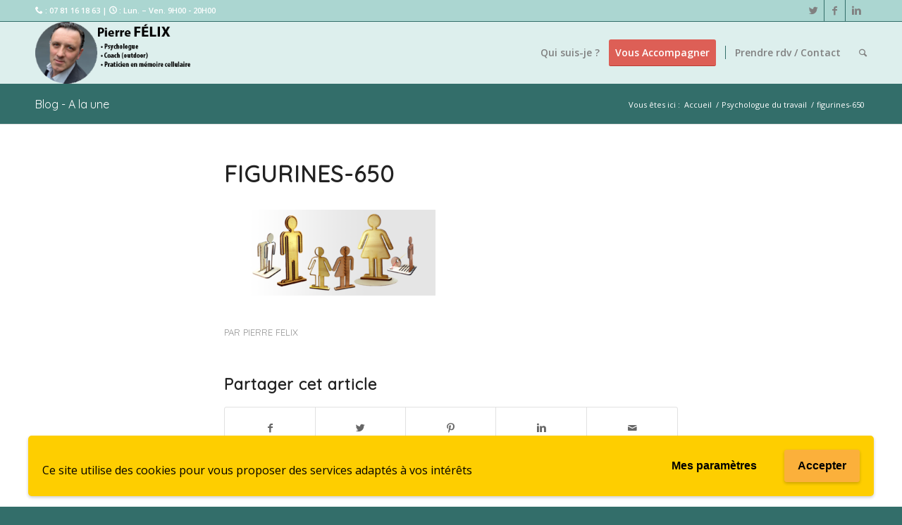

--- FILE ---
content_type: text/css
request_url: https://www.pierrefelix.fr/wp-content/themes/pierrefelix/style.css?ver=2
body_size: 262
content:

/*
Theme Name: PierreFelix
Theme URI: http://www.pierrefelix.fr/
Description: Thème enfant basé sur enfold
Author: John Doe
Author URI: http://www.pierrefelix.fr/
Template: enfold
Version: 1.0.0
License: GNU General Public License v2 or later
License URI: http://www.gnu.org/licenses/gpl-2.0.html
Tags: Therapie, coaching
Text Domain: PierreFELIX
*/
@import url('https://fonts.googleapis.com/css?family=Amatic+SC');

.white-popup {
  position: relative;
  background: #FFF;
  padding: 20px;
  width: auto;
  max-width: 500px;
  margin: 20px auto;
}

--- FILE ---
content_type: text/css
request_url: https://www.pierrefelix.fr/wp-content/uploads/wp-svg-icons/custom-pack/style.css?ver=6.3.7
body_size: 1154
content:
@font-face {
  font-family: 'icomoon';
  src:  url( 'https://www.pierrefelix.fr/wp-content/uploads/wp-svg-icons/custom-pack/fonts/icomoon.eot?von3d0');
  src:  url( 'https://www.pierrefelix.fr/wp-content/uploads/wp-svg-icons/custom-pack/fonts/icomoon.eot?von3d0#iefix') format('embedded-opentype'),
    url( 'https://www.pierrefelix.fr/wp-content/uploads/wp-svg-icons/custom-pack/fonts/icomoon.ttf?von3d0') format('truetype'),
    url( 'https://www.pierrefelix.fr/wp-content/uploads/wp-svg-icons/custom-pack/fonts/icomoon.woff?von3d0') format('woff'),
    url( 'https://www.pierrefelix.fr/wp-content/uploads/wp-svg-icons/custom-pack/fonts/icomoon.svg?von3d0#icomoon') format('svg');
  font-weight: normal;
  font-style: normal;
  font-display: block;
}

[class^="wp-svg-custom-"], [class*=" wp-svg-custom-"] {
  /* use !important to prevent issues with browser extensions that change fonts */
  font-family: 'icomoon' !important;
  speak: none;
  font-style: normal;
  font-weight: normal;
  font-variant: normal;
  text-transform: none;
  line-height: 1;

  /* Better Font Rendering =========== */
  -webkit-font-smoothing: antialiased;
  -moz-osx-font-smoothing: grayscale;
}

.wp-svg-custom-home:before {
  content: "\e900";
}
.wp-svg-custom-home2:before {
  content: "\e901";
}
.wp-svg-custom-home3:before {
  content: "\e902";
}
.wp-svg-custom-office:before {
  content: "\e903";
}
.wp-svg-custom-pencil:before {
  content: "\e905";
}
.wp-svg-custom-pencil2:before {
  content: "\e906";
}
.wp-svg-custom-pen:before {
  content: "\e908";
}
.wp-svg-custom-blog:before {
  content: "\e909";
}
.wp-svg-custom-eyedropper:before {
  content: "\e90a";
}
.wp-svg-custom-droplet:before {
  content: "\e90b";
}
.wp-svg-custom-camera:before {
  content: "\e90f";
}
.wp-svg-custom-headphones:before {
  content: "\e910";
}
.wp-svg-custom-music:before {
  content: "\e911";
}
.wp-svg-custom-play:before {
  content: "\e912";
}
.wp-svg-custom-film:before {
  content: "\e913";
}
.wp-svg-custom-video-camera:before {
  content: "\e914";
}
.wp-svg-custom-dice:before {
  content: "\e915";
}
.wp-svg-custom-bullhorn:before {
  content: "\e91a";
}
.wp-svg-custom-connection:before {
  content: "\e91b";
}
.wp-svg-custom-podcast:before {
  content: "\e91c";
}
.wp-svg-custom-mic:before {
  content: "\e91e";
}
.wp-svg-custom-book:before {
  content: "\e91f";
}
.wp-svg-custom-file-empty:before {
  content: "\e924";
}
.wp-svg-custom-files-empty:before {
  content: "\e925";
}
.wp-svg-custom-file-text2:before {
  content: "\e926";
}
.wp-svg-custom-file-picture:before {
  content: "\e927";
}
.wp-svg-custom-price-tags:before {
  content: "\e936";
}
.wp-svg-custom-barcode:before {
  content: "\e937";
}
.wp-svg-custom-qrcode:before {
  content: "\e938";
}
.wp-svg-custom-cart:before {
  content: "\e93a";
}
.wp-svg-custom-credit-card:before {
  content: "\e93f";
}
.wp-svg-custom-phone:before {
  content: "\e942";
}
.wp-svg-custom-phone-hang-up:before {
  content: "\e943";
}
.wp-svg-custom-envelop:before {
  content: "\e945";
}
.wp-svg-custom-pushpin:before {
  content: "\e946";
}
.wp-svg-custom-location:before {
  content: "\e947";
}
.wp-svg-custom-location2:before {
  content: "\e948";
}
.wp-svg-custom-compass:before {
  content: "\e949";
}
.wp-svg-custom-compass2:before {
  content: "\e94a";
}
.wp-svg-custom-map:before {
  content: "\e94b";
}
.wp-svg-custom-map2:before {
  content: "\e94c";
}
.wp-svg-custom-alarm:before {
  content: "\e950";
}
.wp-svg-custom-bell:before {
  content: "\e951";
}
.wp-svg-custom-stopwatch:before {
  content: "\e952";
}
.wp-svg-custom-calendar:before {
  content: "\e953";
}
.wp-svg-custom-bubble:before {
  content: "\e96b";
}
.wp-svg-custom-quotes-left:before {
  content: "\e977";
}
.wp-svg-custom-quotes-right:before {
  content: "\e978";
}
.wp-svg-custom-spinner:before {
  content: "\e97a";
}
.wp-svg-custom-spinner2:before {
  content: "\e97b";
}
.wp-svg-custom-spinner3:before {
  content: "\e97c";
}
.wp-svg-custom-spinner4:before {
  content: "\e97d";
}
.wp-svg-custom-spinner6:before {
  content: "\e97f";
}
.wp-svg-custom-spinner7:before {
  content: "\e980";
}
.wp-svg-custom-spinner8:before {
  content: "\e981";
}
.wp-svg-custom-spinner9:before {
  content: "\e982";
}
.wp-svg-custom-spinner10:before {
  content: "\e983";
}
.wp-svg-custom-spinner11:before {
  content: "\e984";
}
.wp-svg-custom-enlarge:before {
  content: "\e989";
}
.wp-svg-custom-shrink:before {
  content: "\e98a";
}
.wp-svg-custom-key:before {
  content: "\e98d";
}
.wp-svg-custom-key2:before {
  content: "\e98e";
}
.wp-svg-custom-lock:before {
  content: "\e98f";
}
.wp-svg-custom-unlocked:before {
  content: "\e990";
}
.wp-svg-custom-cogs:before {
  content: "\e995";
}
.wp-svg-custom-hammer:before {
  content: "\e996";
}
.wp-svg-custom-magic-wand:before {
  content: "\e997";
}
.wp-svg-custom-spoon-knife:before {
  content: "\e9a3";
}
.wp-svg-custom-cloud-upload:before {
  content: "\e9c3";
}
.wp-svg-custom-cloud-check:before {
  content: "\e9c4";
}
.wp-svg-custom-download2:before {
  content: "\e9c5";
}
.wp-svg-custom-upload2:before {
  content: "\e9c6";
}
.wp-svg-custom-download3:before {
  content: "\e9c7";
}
.wp-svg-custom-upload3:before {
  content: "\e9c8";
}
.wp-svg-custom-sphere:before {
  content: "\e9c9";
}
.wp-svg-custom-earth:before {
  content: "\e9ca";
}
.wp-svg-custom-eye:before {
  content: "\e9ce";
}
.wp-svg-custom-eye-plus:before {
  content: "\e9cf";
}
.wp-svg-custom-eye-minus:before {
  content: "\e9d0";
}
.wp-svg-custom-eye-blocked:before {
  content: "\e9d1";
}
.wp-svg-custom-man:before {
  content: "\e9dc";
}
.wp-svg-custom-woman:before {
  content: "\e9dd";
}
.wp-svg-custom-man-woman:before {
  content: "\e9de";
}
.wp-svg-custom-volume-high:before {
  content: "\ea26";
}
.wp-svg-custom-volume-medium:before {
  content: "\ea27";
}
.wp-svg-custom-volume-low:before {
  content: "\ea28";
}
.wp-svg-custom-volume-mute:before {
  content: "\ea29";
}
.wp-svg-custom-loop2:before {
  content: "\ea2e";
}
.wp-svg-custom-circle-up:before {
  content: "\ea41";
}
.wp-svg-custom-circle-right:before {
  content: "\ea42";
}
.wp-svg-custom-circle-down:before {
  content: "\ea43";
}
.wp-svg-custom-circle-left:before {
  content: "\ea44";
}
.wp-svg-custom-command:before {
  content: "\ea4e";
}
.wp-svg-custom-radio-checked:before {
  content: "\ea54";
}
.wp-svg-custom-radio-checked2:before {
  content: "\ea55";
}
.wp-svg-custom-mail:before {
  content: "\ea83";
}
.wp-svg-custom-mail2:before {
  content: "\ea84";
}
.wp-svg-custom-mail3:before {
  content: "\ea85";
}
.wp-svg-custom-mail4:before {
  content: "\ea86";
}
.wp-svg-custom-file-pdf:before {
  content: "\eadf";
}
